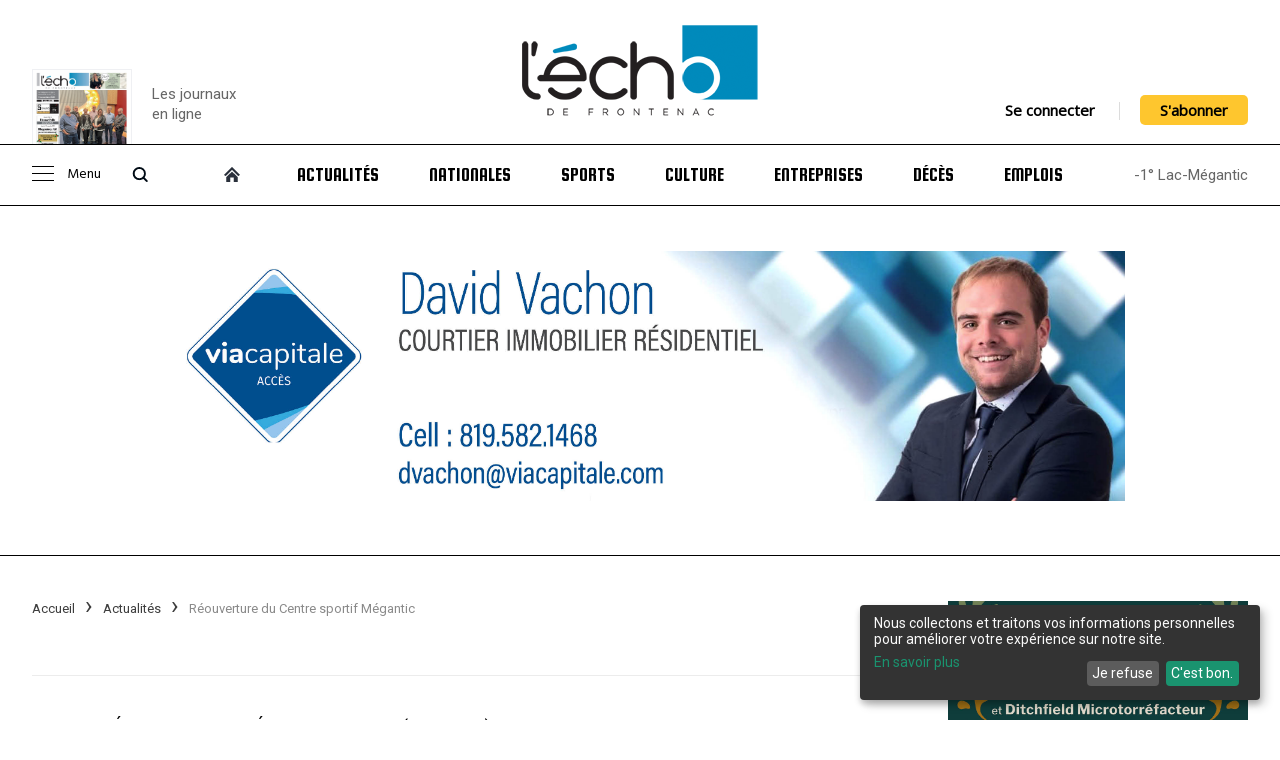

--- FILE ---
content_type: text/html; charset=UTF-8
request_url: https://echodefrontenac.com/2020-09-10/reouverture-du-centre-sportif-megantic-6896
body_size: 12247
content:
<!DOCTYPE html>
<html lang="fr-CA" id="echodefrontenac">
	<head>

      <meta charset="utf-8">
      <meta http-equiv="X-UA-Compatible" content="IE=edge">
      <meta http-equiv="Cache-control" content="public">
      <title>Réouverture du Centre sportif Mégantic - Claudia Collard : Actualités Municipalité Coronavirus (COVID-19) | L'Écho de Frontenac, hebdo de la région de Lac-Mégantic</title>

      <meta name="author" content="Logiaction">
      <meta name="viewport" content="width=device-width, initial-scale=1.0, maximum-scale=1.0, user-scalable=no">

      <meta name="description" content="Les plateaux du Centre sportif Mégantic sont désormais ouverts au public. Cette programmation développée en collaboration avec le">

      <meta property="og:title" content="Réouverture du Centre sportif Mégantic - Claudia Collard : Actualités Municipalité Coronavirus (COVID-19) | L'Écho de Frontenac, hebdo de la région de Lac-Mégantic">
      <meta property="og:site_name" content="Réouverture du Centre sportif Mégantic - Claudia Collard : Actualités Municipalité Coronavirus (COVID-19) | L'Écho de Frontenac, hebdo de la région de Lac-Mégantic">
      <meta property="og:description" content="Les plateaux du Centre sportif Mégantic sont désormais ouverts au public. Cette programmation développée en collaboration avec le">
      <meta property="og:image" content="https://echodefrontenac.com/images/nouvelles/reouverture-du-centre-sportif-megantic-6896.jpg">

      <meta name="twitter:card" content="summary_large_image">
      <meta name="twitter:site" content="Réouverture du Centre sportif Mégantic - Claudia Collard : Actualités Municipalité Coronavirus (COVID-19) | L'Écho de Frontenac, hebdo de la région de Lac-Mégantic">
      <meta name="twitter:title" content="Réouverture du Centre sportif Mégantic - Claudia Collard : Actualités Municipalité Coronavirus (COVID-19) | L'Écho de Frontenac, hebdo de la région de Lac-Mégantic">
      <meta name="twitter:description" content="Les plateaux du Centre sportif Mégantic sont désormais ouverts au public. Cette programmation développée en collaboration avec le">
      <meta name="twitter:card" content="summary_large_image">
      <meta name="twitter:image:src" content="https://echodefrontenac.com/images/nouvelles/reouverture-du-centre-sportif-megantic-6896.jpg">
      <link rel="image_src" href="https://echodefrontenac.com/images/nouvelles/reouverture-du-centre-sportif-megantic-6896.jpg" />

      <link rel="shortcut icon" href="https://echodefrontenac.com/images/favicon/favicon.ico" type="image/x-icon" />
      <link rel="apple-touch-icon" href="https://echodefrontenac.com/images/favicon/apple-touch-icon.png" />
      <link rel="apple-touch-icon" sizes="57x57" href="https://echodefrontenac.com/images/favicon/apple-touch-icon-57x57.png" />
      <link rel="apple-touch-icon" sizes="72x72" href="https://echodefrontenac.com/images/favicon/apple-touch-icon-72x72.png" />
      <link rel="apple-touch-icon" sizes="76x76" href="https://echodefrontenac.com/images/favicon/apple-touch-icon-76x76.png" />
      <link rel="apple-touch-icon" sizes="114x114" href="https://echodefrontenac.com/images/favicon/apple-touch-icon-114x114.png" />
      <link rel="apple-touch-icon" sizes="120x120" href="https://echodefrontenac.com/images/favicon/apple-touch-icon-120x120.png" />
      <link rel="apple-touch-icon" sizes="144x144" href="https://echodefrontenac.com/images/favicon/apple-touch-icon-144x144.png" />
      <link rel="apple-touch-icon" sizes="152x152" href="https://echodefrontenac.com/images/favicon/apple-touch-icon-152x152.png" />
      <link rel="apple-touch-icon" sizes="180x180" href="https://echodefrontenac.com/images/favicon/apple-touch-icon-180x180.png" />
      <script type='application/ld+json'>
         {
            "@context": "http://schema.org",
            "@type": "WebSite",
            "@id": "#website",
            "url": "",
            "name": "Écho de Frontenac | hebdo de la région de Lac-Mégantic"
         }
      </script>
      <script defer type="text/javascript" src="https://cdn.kiprotect.com/klaro/latest/klaro.js"></script>
      <link rel="stylesheet" href="https://cdn.kiprotect.com/klaro/latest/klaro.min.css" />
      <script src="https://echodefrontenac.com/javascript/config.js"></script>
      <!-- Google Tag Manager -->
      <script>(function(w,d,s,l,i){w[l]=w[l]||[];w[l].push({'gtm.start':
      new Date().getTime(),event:'gtm.js'});var f=d.getElementsByTagName(s)[0],
      j=d.createElement(s),dl=l!='dataLayer'?'&l='+l:'';j.async=true;j.src=
      'https://www.googletagmanager.com/gtm.js?id='+i+dl;f.parentNode.insertBefore(j,f);
      })(window,document,'script','dataLayer','GTM-5FFKLV6S');</script>
      <!-- End Google Tag Manager -->

         <link rel="stylesheet" href="https://cdnjs.cloudflare.com/ajax/libs/font-awesome/4.7.0/css/font-awesome.min.css">
   <script src="https://kit.fontawesome.com/3b090aa992.js" crossorigin="anonymous"></script>
   <link rel="stylesheet" href="https://echodefrontenac.com/stylesheets/layout.css?id=2021-06-02">
   
      <script type="application/ld+json">
         {
            "@context": "https://schema.org",
            "@type": "BreadcrumbList",
            "itemListElement": [
                                                {
                     "@type": "ListItem",
                     "position": 0,
                     "name": "Accueil",
                     "item": "https://echodefrontenac.com/"
                  },
                                                   {
                     "@type": "ListItem",
                     "position": 1,
                     "name": "Actualités",
                     "item": "https://echodefrontenac.com/actualites"
                  },
                                                   {
                     "@type": "ListItem",
                     "position": 2,
                     "name": "Réouverture du Centre sportif Mégantic",
                     "item": "https://echodefrontenac.com/reouverture-du-centre-sportif-megantic-6896"
                  },
                                             ]
         }
      </script>
      <link rel="stylesheet" href="https://cdnjs.cloudflare.com/ajax/libs/font-awesome/5.15.4/css/all.min.css">
   <link rel="stylesheet" href="https://echodefrontenac.com/stylesheets/actuality.css">
   <link rel="stylesheet" type="text/css" href="https://echodefrontenac.com/stylesheets/modal.css">
   </head>
   <body>
      






<div class="header">
 <div class="menu-wrap">
    <div class="menu-sidebar">
       <ul class="menu">
         <li><a href="#" class="close-icon"></a></li>
         <li><a href="https://echodefrontenac.com/abonnement">S’abonner</a></li>
         <li><a href="https://echodefrontenac.com/journal">Journal en ligne</a></li>
         <li><a href="https://echodefrontenac.com/mon-compte/trouver">Abonnement papier/sondage</a></li>
         <li><a href="https://echodefrontenac.com/cahiers-en-ligne">Les cahiers en ligne</a></li>
         <li><a href="https://echodefrontenac.com/archives/moments-marquants/coronavirus-covid-19">Coronavirus (COVID-19)</a></li>
         <li><a href="https://echodefrontenac.com/billet">Billet</a></li>
         <li><a href="https://echodefrontenac.com/opinion">Opinion</a></li>
         <li><a href="https://echodefrontenac.com/annonces-classees">Petites annonces</a></li>
         <li><a href="https://echodefrontenac.com/evenement">Calendrier d’activités</a></li>
         <li><a href="https://echodefrontenac.com/clin-doeil">Clin d'oeil</a></li>
         <li><a href="https://echodefrontenac.com/recettes">Recettes</a></li>
         <li><a href="https://echodefrontenac.com/photographies/histoire-en-photos-3">Histoire en photos</a></li>
         <li><a href="https://echodefrontenac.com/photographies">Galerie de photos</a></li>
         <li><a href="https://echodefrontenac.com/archives">Archives</a></li>
         <li><a href="https://echodefrontenac.com/mots-croises">Mots Croisés</a></li>
         <li><a href="https://echodefrontenac.com/contact">Nous joindre</a></li>
       </ul>
    </div>
   </div>
   <div class="center">
      <div class="header-top">
         <div class="header-newspaper">
                        <a href="https://echodefrontenac.com/journal/volume-96-no-43-7-novembre-2025" title="Volume 96 no 43 - 7 novembre 2025 : L'Écho de Frontenac : Journal en ligne" target="_blank">
               <div class="header-newspaper-wrapper">
                  <img src="https://echodefrontenac.com/images/journal/preview/07novembre2025.jpg" alt="Volume 96 no 43 - 7 novembre 2025 : L'Écho de Frontenac : Journal en ligne">
                  <div>
                     <button>Consulter le journal</button>
                  </div>
               </div>
            </a>
            <a href="https://echodefrontenac.com/journal" title="L'Écho de Frontenac : Journal en ligne" class="link-newspaper">
               <p>Les journaux<br/>en ligne</p>
            </a>
         </div>

         <button id="menu-opener">
            <span></span>
         </button>

         <div class="header-logo">
            <a href="https://echodefrontenac.com/">
               <img src="https://echodefrontenac.com/images/global/logo.png" title="L'Écho de Frontenac : Journal de la région de Lac-Mégantic">
            </a>
         </div>

         <div class="header-connexion">
                           <a href="https://echodefrontenac.com/mon-compte">Se connecter</a>

               <hr>

               <a href="https://echodefrontenac.com/abonnement" class="btn">S'abonner</a>
                     </div>
      </div>

      <div class="header-search">
         <form action="https://echodefrontenac.com/recherche" method="get" class="center">
            <input placeholder="Rechercher" name="q">
         </form>
      </div>

      <div class="header-menu">
         <ul>
            <li class="controller">
               <button id="controller-menu">
                  <span></span>
                  Menu
               </button>
               <button id="controller-search">
                  <span></span>
               </button>
            </li>
            <li class="home">
               <a href="https://echodefrontenac.com/" class="home-icon"></a>
            </li>
            <li class="">
               <a href="https://echodefrontenac.com/actualites">Actualités</a>
            </li>
            <li class="">
               <a href="https://echodefrontenac.com/nationales">Nationales</a>
            </li>
            <li class="">
               <a href="https://echodefrontenac.com/sports">Sports</a>
            </li>
            <li class="">
               <a href="https://echodefrontenac.com/culture">Culture</a>
            </li>
            <li class="">
               <a href="https://echodefrontenac.com/registre-des-entreprises">Entreprises</a>
            </li>
            <li class="">
               <a href="https://echodefrontenac.com/deces">Décès</a>
            </li>
            <li class="">
               <a href="https://echodefrontenac.com/carrieres">Emplois</a>
            </li>
            <li class="newspaper">
               <a href="https://echodefrontenac.com/journal">Journal</a>
            </li>
            <li class="mobile-only"><a href="https://echodefrontenac.com/cahiers-en-ligne">Les cahiers en ligne</a></li>
            <li class="mobile-only"><a href="https://echodefrontenac.com/archives/moments-marquants/coronavirus-covid-19">Coronavirus (COVID-19)</a></li>
            <li class="mobile-only"><a href="https://echodefrontenac.com/billet">Billet</a></li>
            <li class="mobile-only"><a href="https://echodefrontenac.com/opinion">Opinion</a></li>
            <li class="mobile-only"><a href="https://echodefrontenac.com/annonces-classees">Petites annonces</a></li>
            <li class="mobile-only"><a href="https://echodefrontenac.com/evenement">Calendrier d’activités</a></li>
            <li class="mobile-only"><a href="https://echodefrontenac.com/clin-doeil">Clin d'oeil</a></li>
            <li class="mobile-only"><a href="https://echodefrontenac.com/recettes">Recettes</a></li>
            <li class="mobile-only"><a href="https://echodefrontenac.com/photographies/histoire-en-photos-3">Histoire en photos</a></li>
            <li class="mobile-only"><a href="https://echodefrontenac.com/photographies">Galerie de photos</a></li>
            <li class="mobile-only"><a href="https://echodefrontenac.com/archives">Archives</a></li>
            <li class="mobile-only"><a href="https://echodefrontenac.com/mots-croises">Mots Croisés</a></li>
            <li class="mobile-only"><a href="https://echodefrontenac.com/contact">Nous joindre</a></li>
            <li class="temperature">
               -1° Lac-Mégantic
            </li>
            <div class="header-menu-connexion">
                                 <li>
                     <a href="https://echodefrontenac.com/mon-compte">Se connecter</a>
                  </li>
                  <li>
                     <a href="https://echodefrontenac.com/abonnement" class="btn">S'abonner</a>
                  </li>
                           </div>
         </ul>
      </div>
   </div>
</div>


   <div class="ads-top">
      <div class="center">
              <a href="https://echodefrontenac.com/publicity/redirect/372" target="_blank">
      <img src="https://echodefrontenac.com/publicity/get/372" alt="David Vachon">
   </a>
       </div>
   </div>

   <div class="separator"></div>

<div class="wrapper center">
   
   <div class="content">
               <div class="content-left">
            <div class="header-wrapper">
                  <ul class="breadcrumbs">
                     <li>
                           <a href="https://echodefrontenac.com/">
                  Accueil               </a>
                     </li>
                        <li>
                           <a href="https://echodefrontenac.com/actualites">
                  Actualités               </a>
                     </li>
                        <li>
                           Réouverture du Centre sportif Mégantic                     </li>
                  </ul>
                           </div>
            <div class="content-wrapper">
                  <div class="aside">
         <div class="section">
         <h2>Actualités</h2>
         <ul>
                           <li>
                  <a href="https://echodefrontenac.com/2025-11-11/de-la-neige-artificielle-au-mont-button-9276">
                     De la neige artificielle au mont Button                  </a>
               </li>
                           <li>
                  <a href="https://echodefrontenac.com/2025-11-11/ncursion-au-coeur-de-la-vie-reelle-des-cubains-9275">
                     ncursion au cœur de la vie réelle des Cubains                  </a>
               </li>
                           <li>
                  <a href="https://echodefrontenac.com/2025-11-06/le-couple-savoie-boulanger-devra-quitter-sa-demeure-9274">
                     Le couple Savoie-Boulanger devra quitter sa demeure                   </a>
               </li>
                     </ul>
      </div>
         <div class="section">
         <h2>Billet</h2>
         <ul>
                           <li>
                  <a href="https://echodefrontenac.com/2025-02-20/lecho-dans-la-peau-8933">
                     L’Écho dans la peau                  </a>
               </li>
                           <li>
                  <a href="https://echodefrontenac.com/2025-02-06/le-jeu-de-trump-8920">
                     Le jeu de Trump                  </a>
               </li>
                           <li>
                  <a href="https://echodefrontenac.com/2024-10-15/lart-de-meler-les-cartes-8759">
                     L’art de mêler les cartes                  </a>
               </li>
                     </ul>
      </div>
         <div class="section">
         <h2>Clin d'oeil</h2>
         <ul>
                           <li>
                  <a href="https://echodefrontenac.com/2025-10-22/apres-les-moai-les-monolithes-du-morne-9256">
                     Après les Moaï, les monolithes du Morne                  </a>
               </li>
                           <li>
                  <a href="https://echodefrontenac.com/2025-10-07/la-riviere-felton-ca-coule-sur-20-km-9238">
                     La rivière Felton, ça coule sur 20 km                  </a>
               </li>
                           <li>
                  <a href="https://echodefrontenac.com/2025-09-16/lumiere-dans-lobscurite-9215">
                     Lumière dans l’obscurité                  </a>
               </li>
                     </ul>
      </div>
         <div class="section">
         <h2>Culture</h2>
         <ul>
                           <li>
                  <a href="https://echodefrontenac.com/2025-11-11/univers-parallele-rouge-kubrick-9277">
                     Univers parallèle rouge Kubrick                  </a>
               </li>
                           <li>
                  <a href="https://echodefrontenac.com/2025-11-03/charme-et-rire-avec-alain-dumas-9268">
                     Charme et rire avec Alain Dumas                  </a>
               </li>
                           <li>
                  <a href="https://echodefrontenac.com/2025-10-28/voyage-interieur-puissant-au-son-de-lorgue-et-du-trombone-9265">
                     Voyage intérieur puissant au son de l’orgue et du trombone                  </a>
               </li>
                     </ul>
      </div>
         <div class="section">
         <h2>Opinion</h2>
         <ul>
                           <li>
                  <a href="https://echodefrontenac.com/2025-11-06/bloquez-la-loi-2pour-preserver-votre-sante-9271">
                     Bloquez la loi 2 pour préserver votre santé !                  </a>
               </li>
                           <li>
                  <a href="https://echodefrontenac.com/2025-06-25/laide-promise-tarde-a-venir-9123">
                     L’aide promise tarde à venir                  </a>
               </li>
                           <li>
                  <a href="https://echodefrontenac.com/2025-06-17/des-faits-a-retablir-9113">
                     Des faits à rétablir                  </a>
               </li>
                     </ul>
      </div>
         <div class="section">
         <h2>Sports</h2>
         <ul>
                           <li>
                  <a href="https://echodefrontenac.com/2025-10-22/deux-trous-dun-coup-pour-rock-bernier-9255">
                     Deux trous d'un coup pour Rock Bernier!                  </a>
               </li>
                           <li>
                  <a href="https://echodefrontenac.com/2025-09-16/franc-succes-pour-la-coupe-du-lac-megantic-9214">
                     Franc succès pour la Coupe du Lac-Mégantic                  </a>
               </li>
                           <li>
                  <a href="https://echodefrontenac.com/2025-08-27/un-gran-fondo-de-calibre-plus-eleve-que-lan-dernier-9195">
                     Un Gran Fondo de calibre plus élevé que l’an dernier                  </a>
               </li>
                     </ul>
      </div>
   
   <div class="archive">
      <a href="https://echodefrontenac.com/archives">Archives</a>
   </div>
</div>

   <div class="actuality-detail">
               <div class="actuality-section">
            <a href="https://echodefrontenac.com/archives/actualites">
               Actualités            </a>
                        - <a href="https://echodefrontenac.com/archives/actualites/municipalite-25">
               Municipalité            </a>
                                    - <a href="https://echodefrontenac.com/archives/moments-marquants/coronavirus-covid-19">
               Coronavirus (COVID-19)            </a>
                     </div>
            <h1>Réouverture du Centre sportif Mégantic</h1>
      <div class="actuality-text">
         <div class="actuality-text-left">
            <div class="actuality-text-left-author">
               <a href="https://echodefrontenac.com/auteur/claudia-collard" title="Claudia Collard">
                                 <img src="https://echodefrontenac.com/images/pub/claudia-collard-journaliste.png" alt="Claudia Collard" class="author-picture">
                              </a>
               <div class="info">
                  <span>
                     <a href="https://echodefrontenac.com/auteur/claudia-collard" title="Claudia Collard">
                     Claudia Collard                     </a>
                  </span>
                  10 septembre 2020               </div>
            </div>

            <ul>
               <li>
                  <a href="https://www.facebook.com/sharer.php?u=https://echodefrontenac.com/2020-09-10/reouverture-du-centre-sportif-megantic-6896" target="_blank" class="social-facebook">
                     <i class="fab fa-facebook-square" aria-hidden="true"></i>
                  </a>
               </li>
               <li>
                  <a href="https://twitter.com/intent/tweet?url=https%3A%2F%2Fechodefrontenac.com%2F2020-09-10%2Freouverture-du-centre-sportif-megantic-6896&text=Réouverture du Centre sportif Mégantic - Claudia Collard : Actualités Municipalité Coronavirus (COVID-19)" target="_blank" class="social-twitter">
                     <i class="fab fa-twitter" aria-hidden="true"></i>
                  </a>
               </li>
               <li>
                  <a href="#" data-toggle="modal" data-target="#send_mail" data-id="" class="social-instagram">
                     <i class="fas fa-envelope" aria-hidden="true"></i>
                  </a>
               </li>
            </ul>

                           <a class="favorite-button" href="https://echodefrontenac.com/mon-compte/connexion">Ajouter au favoris</a>
            
                           <div class="menu-left">
                                                                  <a href="https://echodefrontenac.com/archives/actualites/agriculture-46" class="btn-subsection ">
                           Agriculture                        </a>
                                                                  <a href="https://echodefrontenac.com/archives/actualites/communaute-52" class="btn-subsection ">
                           Communauté                        </a>
                                                                  <a href="https://echodefrontenac.com/archives/actualites/dossiers-33" class="btn-subsection ">
                           Dossiers                        </a>
                                                                  <a href="https://echodefrontenac.com/archives/actualites/economie-23" class="btn-subsection ">
                           Économie                        </a>
                                                                  <a href="https://echodefrontenac.com/archives/actualites/education-24" class="btn-subsection ">
                           Éducation                        </a>
                                                                  <a href="https://echodefrontenac.com/archives/actualites/environnement-41" class="btn-subsection ">
                           Environnement                        </a>
                                                                  <a href="https://echodefrontenac.com/archives/actualites/evenements-21" class="btn-subsection ">
                           Événements                        </a>
                                                                  <a href="https://echodefrontenac.com/archives/actualites/faits-divers-35" class="btn-subsection ">
                           Faits divers                        </a>
                                                                  <a href="https://echodefrontenac.com/archives/actualites/immobilier-47" class="btn-subsection ">
                           Immobilier                        </a>
                                                                  <a href="https://echodefrontenac.com/archives/actualites/justice-53" class="btn-subsection ">
                           Justice                        </a>
                                                                  <a href="https://echodefrontenac.com/archives/actualites/municipalite-25" class="btn-subsection  actif">
                           Municipalité                        </a>
                                                                  <a href="https://echodefrontenac.com/archives/actualites/politique-22" class="btn-subsection ">
                           Politique                        </a>
                                                                  <a href="https://echodefrontenac.com/archives/actualites/portrait-64" class="btn-subsection ">
                           Portrait                        </a>
                                                                  <a href="https://echodefrontenac.com/archives/actualites/sante-38" class="btn-subsection ">
                           Santé                        </a>
                                                                  <a href="https://echodefrontenac.com/archives/actualites/scene-judiciaire-44" class="btn-subsection ">
                           Scène judiciaire                        </a>
                                                                  <a href="https://echodefrontenac.com/archives/actualites/securite-ferroviaire-45" class="btn-subsection ">
                           Sécurité ferroviaire                        </a>
                                                                  <a href="https://echodefrontenac.com/archives/actualites/societe-34" class="btn-subsection ">
                           Société                        </a>
                                                                  <a href="https://echodefrontenac.com/archives/actualites/tourisme-et-loisirs-39" class="btn-subsection ">
                           Tourisme et loisirs                        </a>
                                                                  <a href="https://echodefrontenac.com/archives/actualites/voirie-62" class="btn-subsection ">
                           Voirie                        </a>
                                                                  <a href="https://echodefrontenac.com/archives/actualites/voyages-36" class="btn-subsection ">
                           Voyages                        </a>
                                 </div>
                     </div>
         <div class="actuality-text-right">
                           <div class="actuality-images">
                                       <img class="list-content-img full-img" src="https://echodefrontenac.com/images/nouvelles/reouverture-du-centre-sportif-megantic-6896.jpg" alt="Réouverture du Centre sportif Mégantic - Claudia Collard : Actualités Municipalité Coronavirus (COVID-19)">
                     <p><strong>Les inscriptions aux cours offerts par le CSM se poursuivent jusqu’au 13 septembre.</strong></p>
                                 </div>
                                                   <p><p class="p1"><b>Les plateaux du Centre sportif Mégantic sont désormais ouverts au public. Cette programmation développée en collaboration avec les associations sportives du milieu se veut un retour que l’équipe du CSM souhaite «presque normal», en tenant compte du contexte de pandémie.</b><br />
</p> <p class="p3"><span class="s3">«La situation actuelle apporte de nombreux défis. Tant les entraîneurs, les bénévoles, les parents, les spectateurs et les sportifs doivent adapter leurs comportements. Il faut toujours garder en tête que les mesures sanitaires sont en place afin de permettre de continuer la pratique des sports et des activités physiques. Nous avons fait des réaménagements d’horaire et de locaux pour répondre aux exigences gouvernementales et nous croyons qu’avec l’entière collaboration de tous, ces changements d’habitude s’intégreront rapidement à la routine», transmet Sylvie Lacombe, directrice adjointe par intérim du Service des loisirs.</span></p> <p class="p3"><span class="s3">«Nous sommes très fiers de proposer à nouveau une variété et une quantité d’activités importantes avec le retour de plusieurs cours déjà populaires. Toutefois, je souhaite réitérer que nous devons poursuivre nos efforts pour limiter les contacts et l’exposition à ce virus sournois. Nous avons confiance que les résidants de la région comprendront et respecteront les mesures, afin que le plus grand nombre d’athlètes et d’utilisateurs puissent continuer d’avoir accès au CSM dans un contexte sécuritaire», communique la mairesse Julie Morin.</span></p> <p class="p3"><span class="s3">Chaque organisme partenaire, soit les Lames argentées, le Club Granigym et l’Association du hockey mineur, est régi par des fédérations ayant mis en place des mesures spécifiques, lesquelles ont été transmises aux utilisateurs concernés.</span></p> <p class="p3"><span class="s3">Les inscriptions aux cours offerts par le CSM se poursuivent jusqu’au 13 septembre. Pour plus d’information, on peut consulter&nbsp;<a href="https://www.ville.lac-megantic.qc.ca/">ce site</a>&nbsp;ou la page&nbsp;<a href="https://www.facebook.com/villelacmegantic/">Facebook de la Ville</a>.</span></p> <p class="p4"><span class="s3"></span><br />
</p> <p class="p5"><br />
</p></p>
            
            
            
                        <div class="pub-actuality">
               
            </div>
            <div class="share-addthis">
   <!-- AddToAny BEGIN -->
   <div class="a2a_kit a2a_kit_size_32 a2a_default_style">
   <a class="a2a_dd" href="https://www.addtoany.com/share"></a>
   <a class="a2a_button_facebook"></a>
   <a class="a2a_button_twitter"></a>
   <a class="a2a_button_facebook_messenger"></a>
   </div>
   <script>
   var a2a_config = a2a_config || {};
   a2a_config.icon_color = "#000";
   a2a_config.locale = "fr";
   </script>
   <script async src="https://static.addtoany.com/menu/page.js"></script>
   <!-- AddToAny END -->
</div>
         </div>
      </div>
   </div>

         <div class="connect">
         <img src="https://echodefrontenac.com/images/global/talk.png" alt="Pour réagir, Connectez vous"> Pour réagir, Connectez vous
         <a href="https://echodefrontenac.com/mon-compte/connexion?redirect=WUwram5ZVnRaRFh0R2czTDBRYTdTSU9xOTZaNE52TFlsUzRnaEdUcUsyUHcwQkFnZVhsNS9oV1EycXFhWkdHYTVQdW1KZVVheGg3dy9ibVRadU9UTTZ4aTV6M3p0YTg2bTFSL09ZS3ZOQXhaOFNGYWl3b1pocEJQM0FKNm5zWTY="></a>
      </div>
   
   <div class="actuality-read-more">
      <h2 class="content-right-title">À lire aussi</h2>
      <ul>
                     <li>
               <div class="actuality-read-more-left">
                  <img class="list-content-img" src="https://echodefrontenac.com/images/nouvelles/univers-parallele-rouge-kubrick-9277.jpg" alt="Univers parallèle rouge Kubrick">
                  <div class="show-section">
                     Culture Théâtre                  </div>
               </div>
               <div class="actuality-read-more-right">
                  <h3>Univers parallèle rouge Kubrick</h3>
                  <div class="actuality-read-more-author">Claudia Collard / 11 novembre 2025</div>
               </div>
               <a href="https://echodefrontenac.com/2025-11-11/univers-parallele-rouge-kubrick-9277"></a>
            </li>
                     <li>
               <div class="actuality-read-more-left">
                  <img class="list-content-img" src="https://echodefrontenac.com/images/nouvelles/de-la-neige-artificielle-au-mont-button-9276.jpg" alt="De la neige artificielle au mont Button">
                  <div class="show-section">
                     Actualités                   </div>
               </div>
               <div class="actuality-read-more-right">
                  <h3>De la neige artificielle au mont Button</h3>
                  <div class="actuality-read-more-author">Claudia Collard / 11 novembre 2025</div>
               </div>
               <a href="https://echodefrontenac.com/2025-11-11/de-la-neige-artificielle-au-mont-button-9276"></a>
            </li>
                     <li>
               <div class="actuality-read-more-left">
                  <img class="list-content-img" src="https://echodefrontenac.com/images/nouvelles/ncursion-au-coeur-de-la-vie-reelle-des-cubains-9275.jpg" alt="ncursion au cœur de la vie réelle des Cubains">
                  <div class="show-section">
                     Actualités                   </div>
               </div>
               <div class="actuality-read-more-right">
                  <h3>ncursion au cœur de la vie réelle des Cubains</h3>
                  <div class="actuality-read-more-author">Claudia Collard / 11 novembre 2025</div>
               </div>
               <a href="https://echodefrontenac.com/2025-11-11/ncursion-au-coeur-de-la-vie-reelle-des-cubains-9275"></a>
            </li>
                     <li>
               <div class="actuality-read-more-left">
                  <img class="list-content-img" src="https://echodefrontenac.com/images/nouvelles/le-couple-savoie-boulanger-devra-quitter-sa-demeure-9274.jpg" alt="Le couple Savoie-Boulanger devra quitter sa demeure ">
                  <div class="show-section">
                     Actualités                   </div>
               </div>
               <div class="actuality-read-more-right">
                  <h3>Le couple Savoie-Boulanger devra quitter sa demeure </h3>
                  <div class="actuality-read-more-author">Richard Vigneault / 6 novembre 2025</div>
               </div>
               <a href="https://echodefrontenac.com/2025-11-06/le-couple-savoie-boulanger-devra-quitter-sa-demeure-9274"></a>
            </li>
                     <li>
               <div class="actuality-read-more-left">
                  <img class="list-content-img" src="https://echodefrontenac.com/images/nouvelles/un-seul-nouveau-venu-au-conseil-municipal-de-lac-megantic-9273.jpg" alt="Un seul nouveau venu au conseil municipal de Lac-Mégantic">
                  <div class="show-section">
                     Actualités Municipalité                  </div>
               </div>
               <div class="actuality-read-more-right">
                  <h3>Un seul nouveau venu au conseil municipal de Lac-Mégantic</h3>
                  <div class="actuality-read-more-author">Claudia Collard / 6 novembre 2025</div>
               </div>
               <a href="https://echodefrontenac.com/2025-11-06/un-seul-nouveau-venu-au-conseil-municipal-de-lac-megantic-9273"></a>
            </li>
               </ul>
   </div>

         <div class="connect">
         <img src="https://echodefrontenac.com/images/global/talk.png" alt="Identifiez-vous pour commenter"> Identifiez-vous pour commenter
         <a href="https://echodefrontenac.com/mon-compte/connexion?redirect=WUwram5ZVnRaRFh0R2czTDBRYTdTSU9xOTZaNE52TFlsUzRnaEdUcUsyUHcwQkFnZVhsNS9oV1EycXFhWkdHYTVQdW1KZVVheGg3dy9ibVRadU9UTTZ4aTV6M3p0YTg2bTFSL09ZS3ZOQXhaOFNGYWl3b1pocEJQM0FKNm5zWTY="></a>
      </div>
   
   <div class="actuality-commentary">
      <h2>0 commentaire</h2>

      
      <div id="actuality-commentary-structure" style="display: none;">
                  <h3> </h3>
<div class="comment-text">
   <p>{text}</p>
</div>
<div class="comment-options">
   <a href="#" class="comment-replay">Répondre</a>

      <span>Maintenant</span>
</div>
      </div>
      <div class="share-addthis">
   <!-- AddToAny BEGIN -->
   <div class="a2a_kit a2a_kit_size_32 a2a_default_style">
   <a class="a2a_dd" href="https://www.addtoany.com/share"></a>
   <a class="a2a_button_facebook"></a>
   <a class="a2a_button_twitter"></a>
   <a class="a2a_button_facebook_messenger"></a>
   </div>
   <script>
   var a2a_config = a2a_config || {};
   a2a_config.icon_color = "#000";
   a2a_config.locale = "fr";
   </script>
   <script async src="https://static.addtoany.com/menu/page.js"></script>
   <!-- AddToAny END -->
</div>
   </div>

   <div class="modal fade" id="send_mail" tabindex="-1" role="dialog" aria-labelledby="myModalLabel" aria-hidden="true">
      <div class="modal-dialog">
         <div class="modal-content">
            <div class="modal-header">
               <button type="button" class="close" data-dismiss="modal" aria-hidden="true">&times;</button>
               <h4 class="modal-title" id="myModalLabel">Envoyer par courriel</h4>
            </div>
            <div class="modal-body">
                  <div class="element full">
                     <label for="xs_name">Votre nom : </label>
                     <input name="xs_name" id="mail_name" type="text">
                     <span id="xs_name_error" class="feedback_err"></span>
                  </div>
                  <div class="element full">
                     <label for="xs_email">Votre courriel : </label>
                     <input name="xs_email" id="mail_send" type="text">
                     <span id="xs_email_error" class="feedback_err"></span>
                  </div>
                  <div class="element full">
                     <label for="xs_email_send">Courriel du destinataire : </label>
                     <input name="xs_email_send" id="mail_sendto" type="text">
                     <span id="xs_email_send_error" class="feedback_err"></span>
                  </div>

                  <div class="element full">
                     <label for="xs_message">Commentaires : </label>
                     <textarea rows="4" cols="50" id="mail_message"></textarea>
                     <span id="xs_message_error" class="feedback_err"></span>
                  </div>
                  <input value="Envoyer" class="button" type="submit" id="send_mail_page">
            </div>
            <div class="modal-footer">
               <button type="button" class="btn" data-dismiss="modal">Fermer</button>
            </div>
         </div>
      </div>
   </div>
            </div>
         </div>
         <div class="content-right">
            <div class="ads content-right-block">
                    <a href="https://echodefrontenac.com/publicity/redirect/369" target="_blank">
      <img src="https://echodefrontenac.com/publicity/get/369" alt="Quartier Artisans">
   </a>
             </div>
            <div class="most-read content-right-block">
               <div class="content-right-title">
                  <a href="https://echodefrontenac.com/actualites">Les plus lus</a>
               </div>
               <ol>
                                       <li>
                        <img class="list-content-img" src="https://echodefrontenac.com/images/nouvelles/univers-parallele-rouge-kubrick-9277.jpg" title="Univers parallèle rouge Kubrick">
                        <span>Univers parallèle rouge Kubrick</span>
                        <a href="https://echodefrontenac.com/2025-11-11/univers-parallele-rouge-kubrick-9277"></a>
                     </li>
                                       <li>
                        <img class="list-content-img" src="https://echodefrontenac.com/images/nouvelles/de-la-neige-artificielle-au-mont-button-9276.jpg" title="De la neige artificielle au mont Button">
                        <span>De la neige artificielle au mont Button</span>
                        <a href="https://echodefrontenac.com/2025-11-11/de-la-neige-artificielle-au-mont-button-9276"></a>
                     </li>
                                       <li>
                        <img class="list-content-img" src="https://echodefrontenac.com/images/nouvelles/ncursion-au-coeur-de-la-vie-reelle-des-cubains-9275.jpg" title="ncursion au cœur de la vie réelle des Cubains">
                        <span>ncursion au cœur de la vie réelle des Cubains</span>
                        <a href="https://echodefrontenac.com/2025-11-11/ncursion-au-coeur-de-la-vie-reelle-des-cubains-9275"></a>
                     </li>
                                       <li>
                        <img class="list-content-img" src="https://echodefrontenac.com/images/nouvelles/le-couple-savoie-boulanger-devra-quitter-sa-demeure-9274.jpg" title="Le couple Savoie-Boulanger devra quitter sa demeure ">
                        <span>Le couple Savoie-Boulanger devra quitter sa demeure </span>
                        <a href="https://echodefrontenac.com/2025-11-06/le-couple-savoie-boulanger-devra-quitter-sa-demeure-9274"></a>
                     </li>
                                       <li>
                        <img class="list-content-img" src="https://echodefrontenac.com/images/nouvelles/un-seul-nouveau-venu-au-conseil-municipal-de-lac-megantic-9273.jpg" title="Un seul nouveau venu au conseil municipal de Lac-Mégantic">
                        <span>Un seul nouveau venu au conseil municipal de Lac-Mégantic</span>
                        <a href="https://echodefrontenac.com/2025-11-06/un-seul-nouveau-venu-au-conseil-municipal-de-lac-megantic-9273"></a>
                     </li>
                                       <li>
                        <img class="list-content-img" src="https://echodefrontenac.com/images/nouvelles/elections-a-lac-drolet-sylvio-therrien-obtient-une-ecrasante-majorite-9272.jpg" title="Élections à Lac-Drolet : Sylvio Therrien obtient une écrasante majorité">
                        <span>Élections à Lac-Drolet : Sylvio Therrien obtient une écrasante majorité</span>
                        <a href="https://echodefrontenac.com/2025-11-06/elections-a-lac-drolet-sylvio-therrien-obtient-une-ecrasante-majorite-9272"></a>
                     </li>
                                       <li>
                        <img class="list-content-img" src="https://echodefrontenac.com/images/nouvelles/la-pauvrete-toujours-une-realite-sur-le-territoire-de-la-mrc-9270.jpg" title="La pauvreté, toujours une réalité sur le territoire de la MRC">
                        <span>La pauvreté, toujours une réalité sur le territoire de la MRC</span>
                        <a href="https://echodefrontenac.com/2025-11-04/la-pauvrete-toujours-une-realite-sur-le-territoire-de-la-mrc-9270"></a>
                     </li>
                                 </ol>
            </div>

            <div class="billet content-right-block">
                                    <div class="content-right-title">
                     <a href="https://echodefrontenac.com/billet">Billet</a>
                  </div>
                  <div class="billet-content">
                     <div class="billet-content-title">L’Écho dans la peau</div>
                     <div class="billet-content-footer">
                     <span><strong>Rémi Tremblay</strong> / 20 février 2025</span>

                     <img src="https://echodefrontenac.com/images/pub/remi-tremblay.png" alt="Rémi Tremblay - Journaliste" class="billet-remy">
                  </div>
                  <a href="https://echodefrontenac.com/2025-02-20/lecho-dans-la-peau-8933"></a>
               </div>
            </div>

            <div class="billet content-right-block">
                              <div class="content-right-title">
                  <a href="https://echodefrontenac.com/culture">Culture</a>
               </div>
                  <div class="billet-content">
                     <div class="billet-content-title">Univers parallèle rouge Kubrick</div>
                     <div class="billet-content-footer">
                     <span><strong>Claudia Collard</strong> / 11 novembre 2025</span>
                     <img src="https://echodefrontenac.com/images/pub/claudia-collard.png" alt="Claudia Collard - Journaliste" class="billet-claudia">
                  </div>
                  <a href="https://echodefrontenac.com/2025-11-11/univers-parallele-rouge-kubrick-9277"></a>
               </div>
            </div>

            <div class="paroles content-right-block">
               <div class="content-right-title">
                  <a href="https://echodefrontenac.com/opinion">Opinion</a>
               </div>
               <div class="paroles-content">
                  <img src="https://echodefrontenac.com/images/pub/paroles-aux-lecteurs.jpg" alt="Paroles aux lecteurs">
                  <ul>
                                          <li>
                     <a href="https://echodefrontenac.com/2025-11-06/bloquez-la-loi-2pour-preserver-votre-sante-9271">
                        Bloquez la loi 2 pour préserver votre santé !                     </a>
                     <div>6 novembre 2025</div>
                     </li>
   		                               <li>
                     <a href="https://echodefrontenac.com/2025-06-25/laide-promise-tarde-a-venir-9123">
                        L’aide promise tarde à venir                     </a>
                     <div>25 juin 2025</div>
                     </li>
   		                               <li>
                     <a href="https://echodefrontenac.com/2025-06-17/des-faits-a-retablir-9113">
                        Des faits à rétablir                     </a>
                     <div>17 juin 2025</div>
                     </li>
   		                            </ul>
               </div>
            </div>

            
            <div class="job content-right-block">
               <a href="https://echodefrontenac.com/carrieres" title="Recherche d'emplois Lac-Mégantic">
                  <img src="https://echodefrontenac.com/images/pub/emplois-megantic.jpg" alt="Recherche d'emplois - Lac-Mégantic">
               </a>
               <ol class="job-content">
                              <li>
			         <div class="job-title">Appariteur.trice concierge</div>
                  <div class="job-location">Lac-Mégantic</div>
                  <a href="https://echodefrontenac.com/carrieres/4845-appariteurtrice-concierge"></a>
               </li>
                              <li>
			         <div class="job-title">Inspecteur-trire en bâtiment et environnement et Technicien-ne en prévention des incendies</div>
                  <div class="job-location">Lac-Mégantic</div>
                  <a href="https://echodefrontenac.com/carrieres/4840-inspecteur-trire-en-batiment-et-environnement-et-technicien-ne-en-prevention-des-incendies"></a>
               </li>
                              <li>
			         <div class="job-title">Conseiller-ère aux communications</div>
                  <div class="job-location">Lac-Mégantic</div>
                  <a href="https://echodefrontenac.com/carrieres/4841-conseiller-ere-aux-communications"></a>
               </li>
                              <li>
			         <div class="job-title">Opérateur-trice en traitement des eaux</div>
                  <div class="job-location"></div>
                  <a href="https://echodefrontenac.com/carrieres/4842-operateur-trice-en-traitement-des-eaux"></a>
               </li>
                              <li>
			         <div class="job-title">Banque de candidature</div>
                  <div class="job-location">Nantes</div>
                  <a href="https://echodefrontenac.com/carrieres/4843-banque-de-candidature"></a>
               </li>
                              </ol>
            </div>

            <div class="section content-right-block">
               <div class="receipts">
                                    <a href="https://echodefrontenac.com/recettes" title="Recettes" class="full_link">
                     <img src="https://echodefrontenac.com/images/pub/recettes.png" alt="Visitez nos recettes">
                  </a>
                  <a href="https://echodefrontenac.com/recettes/detail/18-ailes-de-poulet-a-la-creole-et-sauce-moutarde-aux-peches">
                     <div class="receipts-content">
                        <div class="receipts-content-left" style="background-image: url(https://echodefrontenac.com/images/recettes/18-ailes-de-poulet-a-la-creole-et-sauce-moutarde-aux-peches.jpg)">
                        </div>
                        <div class="receipts-content-right">
                           Ailes de poulet à la créole et sauce moutarde aux pêches                        </div>
                     </div>
                  </a>
               </div>
            </div>

            <div class="repertoire content-right-block">
               <a href="https://echodefrontenac.com/registre-des-entreprises" title="Répertoire des entreprises">
                  <img src="https://echodefrontenac.com/images/pub/repertoire-entreprise.jpg" alt="Répertoire des entreprises">
               </a>
               <div class="repertoire-content">
                  <form id="repertoire-form">
                     <input value="" placeholder="Recherche" id="repertoire-keyword">

                     <select id="repertoire-sections">
                        <option value="">Sélectionner une section</option>

                                                   <option value="3-alimentation">Alimentation</option>
                                                   <option value="12-automobile">Automobile</option>
                                                   <option value="commerces-et-services-5">Commerces et services</option>
                                                   <option value="construction-19">Construction</option>
                                                   <option value="6-enseignement-et-formation">Enseignement et formation</option>
                                                   <option value="13-hebergement">Hébergement</option>
                                                   <option value="14-industries">Industries</option>
                                                   <option value="10-loisirs-et-divertissement">Loisirs et divertissement</option>
                                                   <option value="15-municipalites-et-services-municipaux">Municipalités et services municipaux</option>
                                                   <option value="7-organismes-et-associations">Organismes et associations</option>
                                                   <option value="8-restaurants-cafes-et-bars">Restaurants, cafés et bars</option>
                                                   <option value="9-sante-et-esthetique">Santé et esthétique</option>
                                                   <option value="services-professionnels-17">Services professionnels</option>
                                                   <option value="services-techniques-20">Services techniques </option>
                                                   <option value="18-vehicules-recreatifs">Véhicules récréatifs</option>
                                             </select>

                     <select id="repertoire-cities">
                        <option value="">Sélectionner une ville</option>

                                                   <option value="16">Audet</option>
                                                   <option value="22">Courcelles</option>
                                                   <option value="4">Frontenac</option>
                                                   <option value="5">La Guadeloupe</option>
                                                   <option value="2075">La Patrie</option>
                                                   <option value="6">Lac-Drolet</option>
                                                   <option value="3">Lac-Mégantic</option>
                                                   <option value="27">Lambton</option>
                                                   <option value="20">Marston</option>
                                                   <option value="2089">Milan</option>
                                                   <option value="2092">Nantes</option>
                                                   <option value="32">Notre-Dame-des-Bois</option>
                                                   <option value="2177">Ottawa</option>
                                                   <option value="2157">Piopolis</option>
                                                   <option value="2076">Québec</option>
                                                   <option value="2078">Saint-Ludger</option>
                                                   <option value="2084">Saint-Sébastien</option>
                                                   <option value="2112">Sainte-Cécile-de-Whitton</option>
                                                   <option value="2344">Sainte-Praxède</option>
                                                   <option value="33">Sherbrooke</option>
                                                   <option value="25">St-Georges</option>
                                                   <option value="2252">St-Martin</option>
                                                   <option value="2256">St-Robert-Bellarmin</option>
                                                   <option value="10">St-Romain</option>
                                                   <option value="15">St-Sébastien</option>
                                                   <option value="2273">Ste-Praxède</option>
                                                   <option value="7">Stornoway</option>
                                                   <option value="9">Stratford</option>
                                                   <option value="2221">Val-Racine</option>
                                                   <option value="2">Woburn</option>
                                             </select>

                     <button type="submit">Lancer la recherche <i class="fas fa-chevron-right"></i></button>
                  </form>
               </div>
            </div>

            <div class="history-picture content-right-block">
               <a href="https://echodefrontenac.com/photographies/histoire-en-photos-3" title="Histoire en photos">
                  <img src="https://echodefrontenac.com/images/pub/histoire-en-photos.jpg" alt="Histoire en photos">
               </a>

               <div class="history-picture-content">
                                                         <div class="history-picture-block">
                        <a href="https://echodefrontenac.com/photographies/histoire-en-photos-3" title="Souvenir en photos"></a>
                        <img src="https://echodefrontenac.com/images/photos/681-souvenir-en-photos-lac-megantic.jpg" alt="Souvenir en photos">
                     </div>
                                       <div class="history-picture-block">
                        <a href="https://echodefrontenac.com/photographies/histoire-en-photos-3" title="Souvenir en photos"></a>
                        <img src="https://echodefrontenac.com/images/photos/360-souvenir-en-photos-st-sebastien.jpg" alt="Souvenir en photos">
                     </div>
                                 </div>
            </div>

            <div class="ads content-right-block last-pub-right">
                    <a href="https://echodefrontenac.com/publicity/redirect/369" target="_blank">
      <img src="https://echodefrontenac.com/publicity/get/369" alt="Quartier Artisans">
   </a>
             </div>
         </div>
         </div>
</div>


<div class="separator"></div>
<div class="footer center">
   <div class="footer-top">
      <a href="#" class="gotop">Retour haut de page <i class="fas fa-sort-up"></i></a>
      <ul>
         <li>
            <a href="https://www.facebook.com/pg/LÉcho-de-Frontenac-308170576707" target="_blank" class="social-facebook">
               <i class="fab fa-facebook-square"></i>
            </a>
         </li>
         <li>
            <a href="https://twitter.com/EchodeFrontenac" target="_blank" class="social-twitter">
               <i class="fab fa-twitter"></i>
            </a>
         </li>
         <li>
            <a href="#" target="_blank" class="social-instagram">
               <i class="fab fa-linkedin"></i>
            </a>
         </li>
         <li>
            <a href="#" target="_blank" class="social-instagram">
               <i class="fab fa-pinterest"></i>
            </a>
         </li>
         <li>
            <a href="#" target="_blank" class="social-instagram">
               <i class="fab fa-instagram"></i>
            </a>
         </li>
         <li>
            <a href="/cdn-cgi/l/email-protection#4c25222a230c292f242328292a3e23223829222d2f622f2321" class="social-instagram">
               <i class="fas fa-envelope"></i>
            </a>
         </li>
      </ul>
   </div>

   <ul class="footer-menu">
      <li>
         <a href="#" class="home-icon"></a>
      </li>
      <li class="">
         <a href="https://echodefrontenac.com/actualites">Actualités</a>
      </li>
      <li class="">
         <a href="https://echodefrontenac.com/sports">Sports</a>
      </li>
      <li class="">
         <a href="https://echodefrontenac.com/culture">Culture</a>
      </li>
      <li class="">
         <a href="https://echodefrontenac.com/registre-des-entreprises">Entreprises</a>
      </li>
      <li class="">
         <a href="https://echodefrontenac.com/deces">Décès</a>
      </li>
      <li class="">
         <a href="https://echodefrontenac.com/carrieres">Emplois</a>
      </li>
   </ul>

   <div class="footer-middle">
      <ul class="column">
         <li><a href="https://echodefrontenac.com/abonnement">S'abonner</a></li>
         <li><a href="https://echodefrontenac.com/mon-compte/inscription">S'inscrire comme membre</a></li>
         <li><a href="https://echodefrontenac.com/mon-compte">Se connecter</a></li>
         <li><a href="https://echodefrontenac.com/contact">Nous joindre</a></li>
      </ul>

      <ul class="column">
         <li><a href="https://echodefrontenac.com/billet">Billet</a></li>
         <li><a href="https://echodefrontenac.com/opinion">Opinion</a></li>
         <li><a href="https://echodefrontenac.com/clin-doeil">Clin d'oeil</a></li>
         <li><a href="https://echodefrontenac.com/archives">Archives</a></li>
         <li><a href="https://echodefrontenac.com/archives">Dossiers</a></li>

      </ul>

      <ul class="column">
         <li><a href="https://echodefrontenac.com/carrieres">Emplois</a></li>
         <li><a href="https://echodefrontenac.com/annonces-classees">Petites annonces</a></li>
         <li><a href="https://echodefrontenac.com/registre-des-entreprises">Entreprises</a></li>
         <li><a href="#">Cahiers spéciaux</a></li>
         <li><a href="https://echodefrontenac.com/flux-rss">Flux RSS</a></li>
      </ul>

      <ul class="column">
         <li><a href="https://echodefrontenac.com/evenement">Calendrier d'activités</a></li>
         <li><a href="https://echodefrontenac.com/recettes">Recettes</a></li>
         <li><a href="https://echodefrontenac.com/journal">Journal en ligne</a></li>
         <li><a href="https://echodefrontenac.com/mots-croises">Mots Croisés</a></li>
         <li><a href="https://echodefrontenac.com/photographies">Histoire en photos</a></li>
      </ul>
   </div>

   <form class="footer-bottom" action="https://echodefrontenac.com/recherche" method="get">
      <input placeholder="Recherche" name="q">
      <i class="fas fa-search"></i>
   </form>

   <div class="copyright">
      <p class="left">Copyright © 2020
         <a href="http://www.echodefrontenac.com" title="L'Écho de Frontenac">
            L'Écho de Frontenac
         </a>
         </br>
         5040, boul. des Vétérans</br>
         Lac-Mégantic (Qc)</br>
         G6B 2G5</br>
         <a href="tel:819-583-1630">819 583-1630</a>
      </p>
      <p class="center">
         <a href="https://www.quebec.ca/" target="_blank" title="Gouvernement du Québec"><img src="https://echodefrontenac.com/images/aide_gouvernement_du_quebec.gif" alt="Gouvernement du Québec" class="copyright-logo"></a>
         </br>
         Conception et design :
         <a href="http://www.echodefrontenac.com" title="L'Écho de Frontenac">L'Écho de Frontenac</a>
         </br>
         Intégration et programmation : <a href="https://www.logiaction.com#echo" target="_blank" title="Logiaction : Conception de site WEB">LogiACTION</a>
      </p>
   </div>
</div>

         <script data-cfasync="false" src="/cdn-cgi/scripts/5c5dd728/cloudflare-static/email-decode.min.js"></script><script src="https://code.jquery.com/jquery-3.2.1.min.js"></script>
   <script>
      var route = {
         confirmation: "https://echodefrontenac.com/ajax/send/confirmation"
      };

      $(window).on("load", function() {
         $("body").append("<script src='https://echodefrontenac.com/javascript/app.js'>");
      });
   </script>


   <script>
      var execute_after_window_loader = [];
   </script>
   <script src="https://echodefrontenac.com/javascript/window_loader.js"></script>

   <script>
      $("#repertoire-form").on("submit", function(event) {
         event.preventDefault();
         var base_url = "https://echodefrontenac.com/registre-des-entreprises"
         var keyword = $("#repertoire-keyword").val();
         var section = $("#repertoire-sections").val();
         var city = $("#repertoire-cities").val();

         if (section !== "") {
            base_url = base_url + "/" + section;
         }

         base_url = base_url + "?q=" + keyword + "&_city=" + city;

         window.location.replace(base_url);
      });
   </script>

   <script>
      var options = $(".search-options");

      if (options.length > 0) {
         var elements = $("#search-module").attr("data-elements");

         $(".search-options a").click(function(event) {

            var parent = $(this).closest(".search-options");
            if (parent.attr('data-id') != "search-section") {
               event.preventDefault();
               if (parent.attr("data-overwrite-action")) {
                  var href = $(this).attr("href");
                  $("#search-module").attr("action", href);
               }

               if ($(this).attr("data-value")) {
                  var value = $(this).attr("data-value");
                  $(parent.attr("data-id")).val(value);
               }
               $("#search-module").submit();
            }
            /*
            if (parent.attr("data-overwrite-action")) {
               var href = $(this).attr("href");
               $("#search-module").attr("action", href);
            }

            if ($(this).attr("data-value")) {
               var value = $(this).attr("data-value");
               $(parent.attr("data-id")).val(value);
            }

            $("#search-module").submit();
            */
         });

         $(document).click(function(event) {
            var search_options = $(event.target).closest(".search-options");
            var active = search_options.children("ul").hasClass("active");

            $(".search-options ul").removeClass("active");

            if(search_options.length > 0) {
               if (!active) {
                  search_options.children("ul").addClass("active");
               }
            }
         });
      }
   </script>

   
   <script>
      $("#controller-search").on("click", function(event) {
         event.preventDefault();

         $(".header-search").toggleClass("active");

         if ($(".header-search").hasClass("active")) {
            $(".header-search input").focus();
         }
      });

      $("#menu-opener").on("click", function(event) {
         event.preventDefault();
         $(".header").toggleClass("open");
      });

      $("#controller-menu").on("click", function(event) {
         if($(".menu-wrap").hasClass('menu-show')){
            $(".menu-wrap").removeClass('menu-show');
            $("#controller-menu").removeClass('active');
         } else {
            $(".menu-wrap").addClass('menu-show');
            $("#controller-menu").addClass('active');
         }
      });

      $(".close-icon").on("click", function(event) {
         $(".menu-wrap").removeClass('menu-show');
         $("#controller-menu").removeClass('active');
      });

      $(window).resize(function() {
         $(".menu-wrap").removeClass('menu-show');
         $("#controller-menu").removeClass('active');
      });
   </script>

   <script>
      $(window).scroll(function() {
         $(".header").removeClass("active");
         $(".header-search").removeClass("active");
         $("body").css("padding-top", "0");

         var position = $(window).scrollTop();
         var width = $(window).width();
         var height = $(".header").height();

         if (width <= 905) {
            return;
         }

         if (position >= 212) {
            $(".header").addClass("active");
            $("body").css("padding-top", height);
         } else {
            $(".header").removeClass("active");
            $("body").css("padding-top", "0");
         }
      });
   </script>

<!-- Global site tag (gtag.js) - Google Analytics -->
<script async src="https://www.googletagmanager.com/gtag/js?id=UA-1206681-1"></script>
<script>
  window.dataLayer = window.dataLayer || [];
  function gtag(){dataLayer.push(arguments);}
  gtag('js', new Date());

  gtag('config', 'UA-1206681-1');
</script>

<!-- Global site tag (gtag.js) - Google Analytics -->
<script async src="https://www.googletagmanager.com/gtag/js?id=G-NTY2VYDRQY"></script>
<script>
  window.dataLayer = window.dataLayer || [];
  function gtag(){dataLayer.push(arguments);}
  gtag('js', new Date());

  gtag('config', 'G-NTY2VYDRQY');
</script>

   <script src="https://code.jquery.com/jquery-3.2.1.min.js"></script>
   <script src="https://echodefrontenac.com/javascript/modal.js"></script>
   <script type="text/javascript">
      $("#send_mail_page").on('click', function(event){
         var name = $("#mail_name").val();
         var email = $("#mail_send").val();
         var sendto = $("#mail_sendto").val();
         var message = $("#mail_message").val();
         var href = jQuery(location).attr('href');
         var url = 'Réouverture du Centre sportif Mégantic - Claudia Collard : Actualités Municipalité Coronavirus (COVID-19)';
         $.ajax({
               url: 'https://echodefrontenac.com/ajax/send_mail',
               type: 'POST',
               data: {name:name, email:email, sendto:sendto, message:message, url:url, href:href },
               success : function(data){
                    if (data == "Oui"){

                    } else {
                        $("#xs_name_error").html("");
                        $("#xs_email_error").html("");
                        $("#xs_email_send_error").html("");
                        if (data == "name=empty"){
                           $("#xs_name_error").html("Entrez votre nom ?");
                        } else if (data == "email=empty"){
                           $("#xs_email_error").html("Entrez votre courriel ?");
                        } else if (data == "email=format"){
                           $("#xs_email_error").html("Votre courriel n'est pas valide.");
                        } else if (data == "sendto=empty"){
                           $("#xs_email_send_error").html("Entrez le courriel du destinataire ?");
                        } else if (data == "sendto=format"){
                           $("#xs_email_send_error").html("Le courriel du destinataire n'est pas valide.");
                        } else {
                           $(".modal-body").html("<p>Le courriel a été envoyé avec succès.</p>");
                        }

                    }
               }
           });
      });
   </script>
   <script src="https://cdn.jsdelivr.net/npm/autoresize-textarea@1.1.3/src/autoresize-textarea.min.js"></script>
   <script>
      
      $("#add-to-favorite").on("click", function(event) {
         event.preventDefault();

         var id = $(this).attr("data-id");
         var state = $(this).attr("data-state");
         var text = {
            "remove": "Retirer des favoris",
            "add": "Ajouter au favoris"
         };

         if (state == "add") {
            $(this).html(text["remove"]);
            $(this).attr("data-state", "remove")
         } else {
            $(this).html(text["add"]);
            $(this).attr("data-state", "add")
         }

         $.ajax({
            method: "POST",
            url: "https://echodefrontenac.com/ajax/set/favoris",
            data: {
               id: id,
               state: state
            },
            success: function(data) {
               console.log(data);
            }
         });
      });

         </script>
      <!-- Google Tag Manager (noscript) -->
      <noscript><iframe src="https://www.googletagmanager.com/ns.html?id=GTM-5FFKLV6S"
      height="0" width="0" style="display:none;visibility:hidden"></iframe></noscript>
      <!-- End Google Tag Manager (noscript) -->
   <script defer src="https://static.cloudflareinsights.com/beacon.min.js/vcd15cbe7772f49c399c6a5babf22c1241717689176015" integrity="sha512-ZpsOmlRQV6y907TI0dKBHq9Md29nnaEIPlkf84rnaERnq6zvWvPUqr2ft8M1aS28oN72PdrCzSjY4U6VaAw1EQ==" data-cf-beacon='{"version":"2024.11.0","token":"da165596cb334ab8a86e249610afb518","r":1,"server_timing":{"name":{"cfCacheStatus":true,"cfEdge":true,"cfExtPri":true,"cfL4":true,"cfOrigin":true,"cfSpeedBrain":true},"location_startswith":null}}' crossorigin="anonymous"></script>
</body>
</html>


--- FILE ---
content_type: text/css
request_url: https://echodefrontenac.com/stylesheets/actuality.css
body_size: 3522
content:
.list {
  position: relative;
  flex: 1; }

.subscriber_user {
  padding: 20px 10px 20px 10px;
  background: #e6e7e8;
  border-radius: 10px;
  text-align: center;
  border-style: solid;
  border-width: 1px; }

.pub-actuality {
  padding-top: 20px;
  padding-bottom: 20px; }
  .pub-actuality img {
    width: 100%;
    max-width: 500px; }

.div-author-title {
  height: 150px;
  position: relative;
  background-color: #0089bb; }
  .div-author-title h1 {
    color: #fff;
    text-align: center;
    padding-top: 40px;
    text-transform: uppercase;
    z-index: 50; }
  @media screen and (max-width: 500px) {
    .div-author-title h1 {
      text-align: right;
      padding-right: 20px; } }
  .div-author-title img {
    max-height: 140px;
    position: absolute;
    bottom: 0;
    left: 0;
    z-index: 0; }

.content-wrapper h1 {
  margin-bottom: 0;
  font-size: 50px;
  line-height: 60px;
  color: #666; }

.content-wrapper h2 {
  font-size: 18px;
  font-weight: 600;
  line-height: 1.5; }

.aside {
  flex: 0;
  padding: 0px 40px;
  padding-left: 0px;
  display: none; }
  .aside.archive-aside .section ul li {
    margin-bottom: 15px;
    border-bottom: 0; }
    .aside.archive-aside .section ul li.facultatif {
      display: none; }
  .aside.archive-aside .aside-name {
    display: block;
    white-space: nowrap;
    overflow: hidden;
    text-overflow: ellipsis; }
  .aside.archive-aside .aside-date {
    color: #7b7b7b;
    font-size: 13px;
    white-space: nowrap;
    overflow: hidden;
    text-overflow: ellipsis;
    display: block; }
  .aside.archive-aside .show-more {
    color: #757575;
    background: #f5f6f8;
    display: block;
    text-decoration: none;
    padding-top: 10px;
    border-top: solid 1px #e2e2e2;
    margin-top: 15px; }
  .aside .archive a {
    color: #2a303b;
    padding: 25px 0px;
    display: block;
    text-decoration: none;
    font-weight: 600;
    margin-bottom: 30px;
    font-size: 15px;
    font-weight: 600;
    text-transform: uppercase; }
  .aside .section {
    color: #2a303b;
    padding: 25px;
    padding-left: 0px;
    margin-bottom: 20px;
    width: 250px; }
    .aside .section:last-child {
      margin-bottom: 0; }
    .aside .section h2 {
      margin-bottom: 30px;
      font-size: 15px;
      font-weight: 600;
      text-transform: uppercase; }
    .aside .section ul {
      list-style: none; }
      .aside .section ul li {
        margin-bottom: 20px; }
        .aside .section ul li a {
          color: #404040;
          text-decoration: none; }
          .aside .section ul li a:hover {
            color: #000000; }
        .aside .section ul li:last-child {
          border: 0;
          margin: 0; }

.header-wrapper {
  border-bottom: solid 1px #ececec;
  margin-bottom: 20px;
  padding-bottom: 25px; }
  .header-wrapper h1 {
    margin-bottom: 5px; }
  .header-wrapper .btn {
    text-decoration: none;
    color: #666; }

.full-image {
  width: 100%; }

.note-image {
  padding-top: 5px;
  font-size: 10px; }

.slider {
  position: relative; }

.list-content {
  overflow: hidden;
  position: relative;
  border-top: 0;
  border-bottom: solid 1px #000;
  display: flex; }
  @media screen and (max-width: 990px) {
    .list-content {
      display: block; } }
  @media screen and (max-width: 875px) {
    .list-content {
      display: flex; } }
  @media screen and (max-width: 650px) {
    .list-content {
      display: block; } }
  .list-content div {
    min-width: 50%; }
    .list-content div:after {
      content: "";
      display: table;
      clear: both; }
    @media screen and (max-width: 990px) {
      .list-content div {
        width: 100%;
        min-width: 100%; } }
    @media screen and (max-width: 875px) {
      .list-content div {
        width: auto;
        min-width: auto; } }
    @media screen and (max-width: 650px) {
      .list-content div {
        width: 100%;
        min-width: 100%; } }
  .list-content-title {
    color: #FFF;
    padding: 5px;
    background: rgba(0, 0, 0, 0.6);
    position: absolute;
    left: 0;
    bottom: 0;
    font-size: 13px; }
  .list-content img {
    width: 100%;
    float: left;
    padding-right: 25px;
    margin-bottom: 10px; }
    @media screen and (max-width: 990px) {
      .list-content img {
        max-height: 200px;
        max-width: 380px;
        width: auto;
        padding: 0;
        margin-bottom: 25px; } }
    @media screen and (max-width: 875px) {
      .list-content img {
        padding-right: 25px; } }
    @media screen and (max-width: 650px) {
      .list-content img {
        max-height: 200px;
        width: auto;
        padding: 0;
        margin-bottom: 25px; } }
  .list-content h2 {
    font-size: 29px;
    font-weight: 600;
    margin-bottom: 20px;
    color: #000;
    line-height: 40px; }
    @media screen and (max-width: 1400px) {
      .list-content h2 {
        font-size: 20px; } }
  .list-content .info {
    margin-top: 15px;
    font-size: 13px;
    color: #000; }
    .list-content .info a {
      position: relative !important;
      color: #000;
      text-decoration: none;
      font-weight: bold;
      font-size: 15px; }
    .list-content .info .date-info {
      display: block; }

.actuality-sections {
  margin-top: 25px;
  margin-left: -5px;
  margin-right: -5px;
  position: relative; }
  .actuality-sections .select-wrapper {
    position: relative; }
    .actuality-sections .select-wrapper.a ul {
      display: block; }
    .actuality-sections .select-wrapper.a .select-button .triangle {
      display: block; }
    .actuality-sections .select-wrapper .select-button {
      position: relative;
      border-color: #cccccc #c5c6c8 #b6b7b9;
      padding: 0px 20px;
      padding-right: 35px;
      background: #eaeaea;
      margin-right: 5px;
      font-weight: 600;
      height: 45px;
      line-height: 45px;
      font-size: 14px;
      color: #3a3a3a;
      cursor: default; }
      @media screen and (max-width: 425px) {
        .actuality-sections .select-wrapper .select-button {
          margin-right: 0px;
          margin-bottom: 8px; } }
      .actuality-sections .select-wrapper .select-button span {
        border-color: #4e5665 transparent;
        border-style: solid;
        border-width: 4px 4px 0 4px;
        width: 0;
        height: 0;
        margin-left: -2px;
        top: 50%;
        margin-top: -2px;
        position: absolute;
        right: 10px; }
      .actuality-sections .select-wrapper .select-button .triangle {
        width: 0;
        height: 0;
        border-style: solid;
        border-width: 0 11px 11px 11px;
        border-color: transparent transparent #ccc transparent;
        position: absolute;
        bottom: -19px;
        left: 0;
        right: 0;
        margin: auto;
        z-index: 999;
        display: none; }
        @media screen and (max-width: 425px) {
          .actuality-sections .select-wrapper .select-button .triangle {
            display: none !important; } }
        .actuality-sections .select-wrapper .select-button .triangle:before {
          content: '';
          width: 0;
          height: 0;
          border-style: solid;
          border-width: 0 10px 10px 10px;
          border-color: transparent transparent #ffffff transparent;
          position: absolute;
          left: -10px;
          top: 1px; }
    .actuality-sections .select-wrapper ul {
      list-style: none;
      background: #fff;
      border: 1px solid #d6d6d6;
      box-shadow: 0 2px 4px #d6d6d6;
      position: absolute;
      top: 63px;
      left: 0;
      z-index: 99;
      width: 230px;
      overflow-y: auto;
      max-height: 268px;
      padding: 10px;
      display: none; }
      @media screen and (max-width: 425px) {
        .actuality-sections .select-wrapper ul {
          position: static;
          width: 100%;
          box-sizing: border-box;
          max-height: 100%;
          float: left;
          margin-top: -5px;
          margin-bottom: 10px; } }
      .actuality-sections .select-wrapper ul::-webkit-scrollbar {
        width: 10px; }
      .actuality-sections .select-wrapper ul::-webkit-scrollbar-track {
        background-color: #FFF;
        border-radius: 10px; }
      .actuality-sections .select-wrapper ul::-webkit-scrollbar-thumb {
        border-radius: 8px;
        background-color: #A3A3A3;
        border: solid 2px #FFF; }
      .actuality-sections .select-wrapper ul li a {
        display: block;
        text-decoration: none;
        padding: 6px 10px;
        font-size: 14px; }
        .actuality-sections .select-wrapper ul li a:hover {
          background: #000; }
        .actuality-sections .select-wrapper ul li a.active {
          background: #1d212d;
          color: #FFF; }
  .actuality-sections #search-module {
    display: flex;
    padding: 5px; }
    @media screen and (max-width: 425px) {
      .actuality-sections #search-module {
        display: block; } }
  .actuality-sections .btn {
    float: right;
    margin-right: 10px;
    border: 0;
    background: #eaeaea;
    padding: 15px 20px;
    font-size: 14px;
    height: 45px;
    color: #000;
    text-decoration: none;
    font-weight: 600;
    line-height: 17px; }
    @media screen and (max-width: 425px) {
      .actuality-sections .btn {
        width: 100%;
        margin: 0;
        margin-bottom: 5px; } }
  .actuality-sections a {
    color: #000;
    text-decoration: none; }
    .actuality-sections a:hover {
      color: #fff;
      background: #000; }
  .actuality-sections input {
    width: 75%;
    border: 0;
    background: #eaeaea;
    padding: 15px 20px;
    font-size: 14px;
    height: 45px;
    flex: 1;
    margin-right: 2%; }
    @media screen and (max-width: 950px) {
      .actuality-sections input {
        width: 65%; } }
    @media screen and (max-width: 450px) {
      .actuality-sections input {
        width: 50%; } }
    @media screen and (max-width: 425px) {
      .actuality-sections input {
        width: 100%;
        clear: both; } }

.connect {
  line-height: 67px;
  background: #e6e7e8;
  font-size: 25px;
  text-transform: uppercase;
  margin-bottom: 30px;
  position: relative; }
  .connect a {
    position: absolute;
    left: 0;
    top: 0;
    width: 100%;
    height: 100%; }
  .connect img {
    float: left;
    padding: 7px 27px 7px 7px; }

.actuality-detail {
  padding: 20px 0;
  position: relative;
  overflow: hidden; }
  .actuality-detail .actuality-section {
    font-size: 18px;
    margin-bottom: 20px; }
    .actuality-detail .actuality-section a {
      color: #000;
      text-transform: uppercase;
      text-decoration: none; }
      .actuality-detail .actuality-section a:hover {
        text-decoration: underline; }
  .actuality-detail .actuality-files, .actuality-detail .actuality-video {
    margin-top: 30px; }
    .actuality-detail .actuality-files iframe, .actuality-detail .actuality-video iframe {
      padding-bottom: 20px; }
  .actuality-detail .actuality-files ul {
    list-style: none; }
    .actuality-detail .actuality-files ul li {
      margin-bottom: 10px; }
      .actuality-detail .actuality-files ul li:last-child {
        margin-bottom: 0px; }
  .actuality-detail .actuality-files a {
    color: #000;
    padding: 10px 15px;
    display: inline-block;
    font-size: 12px;
    font-weight: 600;
    text-decoration: none;
    background: #fec62e; }
  .actuality-detail .actuality-images {
    width: 100%;
    margin-bottom: 35px; }
    .actuality-detail .actuality-images:after {
      content: "";
      display: table;
      clear: both; }
    .actuality-detail .actuality-images .actuality-images-slider {
      background: #1b1b1b;
      padding: 10px;
      position: relative; }
      .actuality-detail .actuality-images .actuality-images-slider .actuality-images-left, .actuality-detail .actuality-images .actuality-images-slider .actuality-images-right {
        font-size: 18px;
        color: #fff;
        background: #000;
        position: absolute;
        padding: 15px 22px;
        width: 59px;
        height: 56px;
        bottom: 0;
        top: 0;
        margin: auto;
        opacity: 0;
        transition: all 0.3s ease; }
      .actuality-detail .actuality-images .actuality-images-slider:hover .actuality-images-left, .actuality-detail .actuality-images .actuality-images-slider:hover .actuality-images-right {
        opacity: 1; }
      .actuality-detail .actuality-images .actuality-images-slider .actuality-images-left {
        left: 20px; }
      .actuality-detail .actuality-images .actuality-images-slider .actuality-images-right {
        right: 20px; }
      .actuality-detail .actuality-images .actuality-images-slider .list-content-img {
        width: 100%; }
      .actuality-detail .actuality-images .actuality-images-slider-selectors {
        width: 100%;
        padding: 10px;
        padding-bottom: 0px;
        background: #0e0e0e; }
        .actuality-detail .actuality-images .actuality-images-slider-selectors:after {
          content: "";
          display: table;
          clear: both; }
        .actuality-detail .actuality-images .actuality-images-slider-selectors .active {
          opacity: 0.5; }
        .actuality-detail .actuality-images .actuality-images-slider-selectors img {
          height: 50px;
          float: left;
          margin-right: 10px;
          margin-bottom: 10px;
          width: auto !important; }
      .actuality-detail .actuality-images .actuality-images-slider .slider {
        display: none; }
        .actuality-detail .actuality-images .actuality-images-slider .slider.active {
          display: block; }
    .actuality-detail .actuality-images img {
      display: block;
      margin: auto; }
  .actuality-detail .actuality-text {
    position: relative;
    display: flex; }
    @media screen and (max-width: 990px) {
      .actuality-detail .actuality-text {
        display: block; } }
    @media screen and (max-width: 875px) {
      .actuality-detail .actuality-text {
        display: flex; } }
    @media screen and (max-width: 750px) {
      .actuality-detail .actuality-text {
        display: block; } }
    .actuality-detail .actuality-text .btn-subsection {
      display: block;
      background: #808284;
      color: #fff;
      width: 100%;
      margin-bottom: 2px;
      padding: 10px;
      text-decoration: none;
      white-space: nowrap;
      overflow: hidden;
      text-overflow: ellipsis; }
      .actuality-detail .actuality-text .btn-subsection.actif {
        background: black;
        text-decoration: none; }
      .actuality-detail .actuality-text .btn-subsection:hover {
        background: black;
        text-decoration: none; }
    .actuality-detail .actuality-text-left {
      width: 155px;
      font-size: 16px; }
      @media screen and (max-width: 990px) {
        .actuality-detail .actuality-text-left {
          position: relative;
          margin-bottom: 25px;
          width: 100%; }
          .actuality-detail .actuality-text-left .menu-left {
            display: none; } }
      @media screen and (max-width: 875px) {
        .actuality-detail .actuality-text-left {
          width: 155px; }
          .actuality-detail .actuality-text-left .menu-left {
            display: block; } }
      @media screen and (max-width: 750px) {
        .actuality-detail .actuality-text-left {
          position: relative;
          margin-bottom: 25px;
          width: 100%; }
          .actuality-detail .actuality-text-left .menu-left {
            display: none; } }
      .actuality-detail .actuality-text-left-author {
        margin-bottom: 5px; }
        .actuality-detail .actuality-text-left-author .author-image {
          overflow: hidden;
          width: 100%;
          height: 170px;
          background-size: 100%;
          margin-bottom: 12px;
          background-position: top center; }
        .actuality-detail .actuality-text-left-author .author-picture {
          width: 100%; }
        .actuality-detail .actuality-text-left-author .info {
          clear: both; }
          .actuality-detail .actuality-text-left-author .info span {
            display: block;
            clear: both;
            font-weight: 600; }
        @media screen and (max-width: 990px) {
          .actuality-detail .actuality-text-left-author {
            margin-bottom: 25px;
            width: 100%;
            position: relative; }
            .actuality-detail .actuality-text-left-author .author-picture {
              width: 60px;
              float: left; }
            .actuality-detail .actuality-text-left-author .info {
              display: block;
              text-align: left;
              float: right;
              clear: initial; } }
        @media screen and (max-width: 875px) {
          .actuality-detail .actuality-text-left-author {
            margin-bottom: 0px; }
            .actuality-detail .actuality-text-left-author .author-picture {
              width: 100%;
              float: none; }
            .actuality-detail .actuality-text-left-author .info {
              position: relative;
              text-align: left;
              float: left; } }
        @media screen and (max-width: 751px) {
          .actuality-detail .actuality-text-left-author {
            margin-bottom: 25px;
            width: 100%;
            position: relative; }
            .actuality-detail .actuality-text-left-author .author-picture {
              width: 60px;
              float: left; }
            .actuality-detail .actuality-text-left-author .info {
              display: block;
              text-align: left;
              float: right;
              clear: initial; } }
      .actuality-detail .actuality-text-left a {
        color: #000;
        text-decoration: none; }
        .actuality-detail .actuality-text-left a:hover {
          text-decoration: underline; }
      .actuality-detail .actuality-text-left div {
        margin-bottom: 5px; }
      .actuality-detail .actuality-text-left .info-section {
        padding-top: 20px; }
      .actuality-detail .actuality-text-left .menu-left {
        padding-top: 20px; }
        .actuality-detail .actuality-text-left .menu-left-title {
          text-transform: uppercase;
          font-weight: 600;
          font-size: 14px;
          margin-top: 15px;
          margin-bottom: 10px; }
      .actuality-detail .actuality-text-left ul {
        list-style: none;
        margin-top: 25px; }
        @media screen and (max-width: 990px) {
          .actuality-detail .actuality-text-left ul {
            display: block;
            width: 100%;
            padding-top: 20px;
            margin-top: 25px;
            clear: both; } }
        @media screen and (max-width: 875px) {
          .actuality-detail .actuality-text-left ul {
            display: block;
            width: 100%;
            padding-top: 20px;
            margin-top: 25px;
            clear: both; } }
        @media screen and (max-width: 751px) {
          .actuality-detail .actuality-text-left ul {
            display: block;
            width: 100%;
            padding-top: 20px;
            margin-top: 25px;
            clear: both; } }
        .actuality-detail .actuality-text-left ul li {
          display: inline-block; }
          .actuality-detail .actuality-text-left ul li a {
            background-color: #000;
            color: #fff;
            display: block;
            width: 30px;
            height: 30px;
            text-align: center;
            margin-right: 5px;
            border-radius: 5px; }
            .actuality-detail .actuality-text-left ul li a i {
              font-size: 15px;
              margin-top: 8px; }
            .actuality-detail .actuality-text-left ul li a:hover {
              background: #008abb; }
    .actuality-detail .actuality-text-right {
      padding-left: 30px;
      margin-bottom: 25px;
      flex: 1; }
      @media screen and (max-width: 990px) {
        .actuality-detail .actuality-text-right {
          padding-left: 0; } }
      @media screen and (max-width: 875px) {
        .actuality-detail .actuality-text-right {
          padding-left: 30px; } }
      @media screen and (max-width: 750px) {
        .actuality-detail .actuality-text-right {
          padding-left: 0; } }
      .actuality-detail .actuality-text-right p {
        line-height: 25px;
        margin: 15px 0; }
  .actuality-detail h1 {
    margin-bottom: 40px; }
  .actuality-detail .favorite-button {
    background: #fec62e;
    padding: 12px 20px;
    color: #000;
    font-size: 14px;
    text-decoration: none;
    display: inline-block;
    margin-top: 30px;
    width: 100%;
    text-align: center; }
    @media screen and (max-width: 990px) {
      .actuality-detail .favorite-button {
        position: absolute;
        right: 0;
        bottom: 0;
        margin: 0;
        width: auto; } }
    @media screen and (max-width: 875px) {
      .actuality-detail .favorite-button {
        position: relative;
        right: inital;
        bottom: inital;
        width: 100%;
        margin-top: 30px; } }
    @media screen and (max-width: 750px) {
      .actuality-detail .favorite-button {
        position: absolute;
        right: 0;
        bottom: 0;
        margin: 0;
        width: auto; } }
    @media screen and (max-width: 300px) {
      .actuality-detail .favorite-button {
        position: relative;
        right: inital;
        bottom: inital;
        width: 100%;
        margin-top: 30px; } }

.archive-selector {
  width: 100%;
  padding-bottom: 25px; }
  .archive-selector .aside {
    display: block;
    width: 100%; }
    @media screen and (max-width: 875px) {
      .archive-selector .aside {
        padding: 0; } }
    .archive-selector .aside .section {
      width: 100%;
      background: transparent;
      color: #000;
      padding: 0;
      border: 0;
      margin-bottom: 55px;
      overflow: hidden; }
      .archive-selector .aside .section:last-child {
        margin-bottom: 0; }
      .archive-selector .aside .section ul li {
        width: 33.3333%;
        float: left;
        padding-right: 30px; }
        @media screen and (max-width: 600px) {
          .archive-selector .aside .section ul li {
            width: 50%; } }
        @media screen and (max-width: 418px) {
          .archive-selector .aside .section ul li {
            width: 100%; } }
    .archive-selector .aside .show-more {
      display: none; }
    .archive-selector .aside .facultatif {
      display: block !important; }

.actuality-commentary {
  margin-bottom: 40px; }
  .actuality-commentary .comment-text {
    padding: 2px 10px;
    font-size: 14px;
    background: #e2e2e2;
    border-radius: 5px;
    color: #4a4a4a;
    display: inline-block; }
  .actuality-commentary .comment-replay, .actuality-commentary .comment-remove {
    color: #9a9a9a;
    font-size: 13px;
    text-decoration: none;
    font-weight: 600;
    margin-top: 5px; }
    .actuality-commentary .comment-replay:hover, .actuality-commentary .comment-remove:hover {
      color: #757575; }
  .actuality-commentary .comment-remove {
    margin-left: 10px; }
  .actuality-commentary .comment-options {
    margin-top: 5px; }
    .actuality-commentary .comment-options span {
      font-size: 12px;
      color: #888888;
      border-left: solid 1px #e4e4e4;
      padding-left: 10px;
      margin-left: 10px; }
  .actuality-commentary .comment-replay-list li {
    list-style: none;
    margin-left: 30px;
    padding: 0;
    padding-top: 15px;
    border: 0; }
  .actuality-commentary h2 {
    color: #000;
    font-size: 15px;
    font-weight: 600;
    text-transform: uppercase;
    margin: 0;
    margin-bottom: 25px; }
  .actuality-commentary ol {
    background: #f1f1f1;
    list-style: none;
    padding: 5%;
    padding-top: 10px; }
    .actuality-commentary ol li {
      line-height: 28px;
      padding: 25px 0px;
      border-bottom: solid 1px #e0e0e0; }
      .actuality-commentary ol li:last-child {
        padding-bottom: 0;
        border: 0; }
      .actuality-commentary ol li h3 {
        font-size: 14px;
        margin-bottom: 5px; }
      .actuality-commentary ol li textarea {
        padding: 10px;
        min-height: 24px;
        font-size: 13px;
        line-height: 20px;
        overflow: hidden;
        resize: none;
        border: 0;
        font-family: sans-serif;
        height: 40px; }
        .actuality-commentary ol li textarea.textarea-replay {
          margin-top: 15px;
          display: none; }


--- FILE ---
content_type: application/javascript
request_url: https://echodefrontenac.com/javascript/window_loader.js
body_size: -224
content:
function change_column_content(){var a=$(".content-right-block"),b=$(".content-left").height(),c=0;$.each(a,function(a,d){var e=$(this).height()+30;$(this).removeClass("active"),c+e<b&&(c+=e,$(this).addClass("active"))})}$(window).on("load",function(){change_column_content(),$(window).resize(function(){change_column_content()})});

--- FILE ---
content_type: application/javascript
request_url: https://echodefrontenac.com/javascript/app.js
body_size: -229
content:
$("#send-confirmation").on("click",function(a){a.preventDefault(),$.ajax({url:route.confirmation,success:function(a){console.log(a)}})});

--- FILE ---
content_type: application/javascript
request_url: https://echodefrontenac.com/javascript/config.js
body_size: 223
content:
var klaroConfig = {
    lang: 'fr',
    elementID: 'klaro',
    storageMethod: 'cookie',
    cookieExpiresAfterDays: 365,
    default: false,
    mustConsent: false,
    acceptAll: true,
    hideDeclineAll: false,
    translations: {
        fr: {
            consentModal: {
                title: 'Informations que nous collectons',
                description: 'Ici, vous pouvez voir et personnaliser les informations que nous collectons à votre sujet.',
            },
            consentNotice: {
                description: 'Nous collectons et traitons vos informations personnelles pour améliorer votre expérience sur notre site.',
                learnMore: 'En savoir plus',
            },
            purposes: {
                analytics: 'Analyses',
                advertising: 'Publicité',
                necessary: 'Nécessaire',
                preferences: 'Préférences',
            },
            acceptAll: 'Tout accepter',
            declineAll: 'Tout refuser',
            save: 'Enregistrer',
        },
    },
    services: [
        {
            name: 'google-analytics',
            title: 'Google Analytics',
            purposes: ['analytics'],
            cookies: [
                [/^_ga.*$/],
                [/^_gid.*$/],
                [/^_gat.*$/]
            ],
            required: false,
            optOut: false,
            onlyOnce: true,
        },
        {
            name: 'adsense',
            title: 'Google AdSense',
            purposes: ['advertising'],
            cookies: ['_gads'],
            required: false,
            optOut: false,
            onlyOnce: true,
        },
    ],
};


--- FILE ---
content_type: application/javascript; charset=utf-8
request_url: https://cdn.jsdelivr.net/npm/autoresize-textarea@1.1.3/src/autoresize-textarea.min.js
body_size: 923
content:
/**
 * Minified by jsDelivr using Terser v5.39.0.
 * Original file: /npm/autoresize-textarea@1.1.3/src/autoresize-textarea.js
 *
 * Do NOT use SRI with dynamically generated files! More information: https://www.jsdelivr.com/using-sri-with-dynamic-files
 */
/*!
 * autoresize-textarea.js - automatically resize the textarea's height
 * https://github.com/Alex1990/autoresize-textarea
 * Under the MIT License | (c) 2015 Alex Chao
 */
!function(e,t){"function"==typeof define&&define.amd?define(["jquery"],t):"object"==typeof exports?module.exports=t(require("jquery")):t(e.jQuery,e)}(this,(function(e,t){"use strict";var n,o,i=window,r=document,a=navigator.userAgent;/msie|trident/i.test(a)&&(o=a.match(/(?:msie |rv:)(\d+(\.\d+)?)/i),n=o&&o.length>1&&o[1]||"");var u=function(e,t,n){e[t+n]=function(t){n.call(e,t)},e.attachEvent("on"+t,e[t+n])},c=function(e,t,n){e.detachEvent("on"+t,e[t+n])},l=function(e,t){return i.getComputedStyle?i.getComputedStyle(e)[t]:e.currentStyle?e.currentStyle[t]:void 0},s=function(t,o){null==o?o={}:"function"==typeof o&&(o={onresizeheight:o});var i=t.value;t.value="";var a,s,h=parseFloat(l(t,"paddingTop"))+parseFloat(l(t,"paddingBottom")),f=t.scrollHeight-(t.clientHeight-h);t.value=i,n<9&&(a=function(){t.scrollTop=0},u(t,"scroll",a),s=t.value,t.value="aa",t.value=s,r.execCommand("Undo"),r.execCommand("Undo"),r.execCommand("Undo"),r.execCommand("Undo"));var v,d=!0,g=function(){if(t.value!==i||d){i=t.value;var r=t.style.height;t.style.height="";var u=function(){var n=t.scrollHeight-f;o.maxHeight&&n>o.maxHeight?(t.style.height=o.maxHeight+"px",t.style.overflowY="auto",t.detachEvent&&c(t,"scroll",a)):t.style.height=n+"px";var i=parseFloat(t.style.height);v!==i&&(v=i,e&&e.fn&&e(t).trigger("autoresize:height",i),o.onresizeheight&&o.onresizeheight.call(t,i))};n<9?(setTimeout(u,0),t.style.height=r):u()}};if(t.addEventListener&&(!n||n>9))t.addEventListener("input",g,!1);else{var p=function(e){"value"===e.propertyName&&g()};u(t,"propertychange",p);var y=function(e){"focus"===e.type?u(r,"selectionchange",g):c(r,"selectionchange",g)};u(t,"focus",y),u(t,"blur",y),u(t,"keyup",g)}return g(),d=!1,{reset:function(){t.style.height="",t.removeEventListener&&(!n||n>9)?t.removeEventListener("input",g,!1):(t.style.overflowY="",c(t,"propertychange",p),c(r,"selectionchange",g),c(t,"focus",y),c(t,"blur",y),c(t,"keyup",g),c(t,"scroll",a))}}};return e&&e.fn?e.fn.autoResize=function(t){var n=[];return this.each((function(e,o){n.push(s(o,t))})),{reset:function(){e.each(n,(function(e,t){t.reset()}))}}}:t&&(t.autoResize=s),s}));
//# sourceMappingURL=/sm/420eb93b896b4527a7289683bf8e05a96627c37c57804ef3b0ba8446cbc3aa0d.map